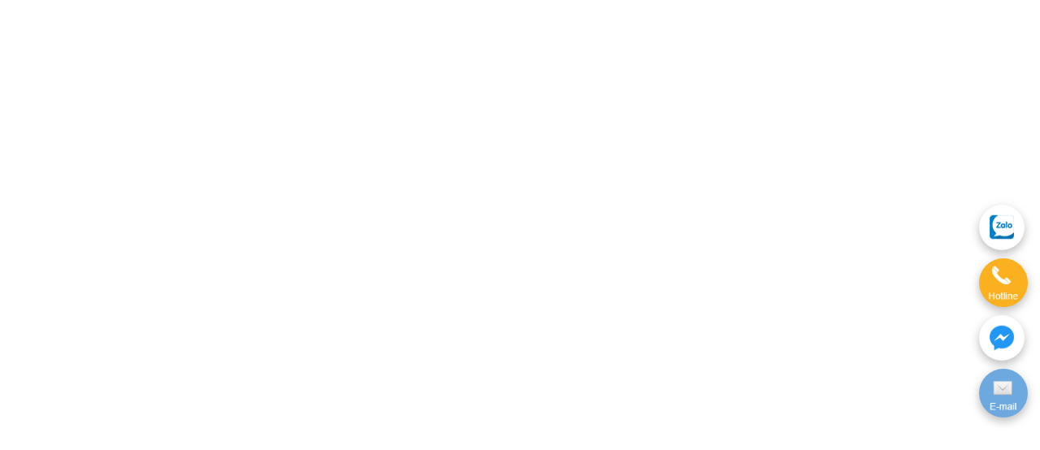

--- FILE ---
content_type: text/html; charset=UTF-8
request_url: https://hahuco.com.vn/c-rack-45u-d-600-door-black-mica.htm
body_size: 10758
content:
<!DOCTYPE html>
<html lang="vi" xmlns="http://www.w3.org/1999/xhtml"
      xmlns:og="http://ogp.me/ns#"
      xmlns:fb="https://www.facebook.com/2008/fbml">
<head>
<meta http-equiv="Cache-control" content="must-revalidate, public, max-age=3600">
<meta charset="utf-8">
<meta name="viewport" content="width=device-width, initial-scale=1.0">
<meta http-equiv="X-UA-Compatible" content="IE=edge,chrome=1">
<link rel="shortcut icon" href="uploads/version/fico-ico-20230515112904kSb9cKGQgV.ico" />
<base href="https://hahuco.com.vn/"  />
<title>C-Rack 45U-D 600 - door-Black Mica</title>
<meta name="description" content="C-Rack 45U-D 600 - door-Black Mica" />
<meta name="keywords" content="c,rack cabinet,C-Rack 45U-D 600 - door-Black Mica,c rack 45u d 600   door black mica" />
<meta property="og:title" content="C-Rack 45U-D 600 - door-Black Mica"/>
<meta property="og:type" content="website"/>
<meta property="og:site_name" content="C-Rack 45U-D 600 - door-Black Mica" />
<meta property="og:url" content="https://hahuco.com.vn/c-rack-45u-d-600-door-black-mica.htm"/>
<meta property="og:image" content="https://hahuco.com.vn/uploads/sanpham/42u4-jpg-20161220091650GWRIdtQ4mI.jpg" />
<meta property="og:description" content="C-Rack 45U-D 600 - door-Black Mica"/><link rel="stylesheet" type="text/css" href="templates/css.css?v=84258">
<script src="scripts/jquery.js"></script>
<!--[if IE 6]>
    <script src="scripts/DD_belatedPNG_0.0.8a.js"></script>
    <script>DD_belatedPNG.fix('img, div, span, a, h1, h2, h3, h4, h5, h6, p, table, input');</script>
<![endif]-->
<!--[if lt IE 9]>
	<script src="scripts/selectivizr-min.js"></script>
    <script src="scripts/html5.js"></script>
	<link rel="stylesheet" type="text/css" href="templates/FIX_IE.css" />
<![endif]-->
</head>
<body>
<div id="wrapper">
    <header id="header">
    <div class="banner">
        <div class="min_wrap">
            			<a aria-label="Logo Hahuco" class="logo" href="https://hahuco.com.vn">
                <img width="255" height="80" class="img_object_fit" alt="Logo Hahuco" srcset="https://hahuco.com.vn/uploads/thuvien/hahuco-png-20230515105628tae3udrf2O.webp" sizes="(max-width: 600px) 300px,(max-width: 1200px) 600px, 800px">
            </a>
			            			<a aria-label="Banner Hahuco" href="https://hahuco.com.vn">
            <img width="563" height="90px" class="img_banner img_object_fit" alt="Banner Hahuco" srcset="https://hahuco.com.vn/uploads/thuvien/banner-png-20161202105813kzZTZc6IUX.webp" sizes="(max-width: 600px) 300px,(max-width: 1200px) 600px, 800px">
			</a>
			            <ul class="lang">
                <li>
                    <a aria-label="Ngôn ngữ Việt Nam"  href="sec-index/1/langx/">
                        <img width="563px" height="90px" class="img_object_fit" src="imgs/layout/lang_1.png" alt="Ngôn ngữ Việt Nam">
                        Việt Nam                    </a>
                </li>
                <li>
                    <a aria-label="Ngôn ngữ Tiếng anh"  href="sec-index/2/langx/">
                        <img width="18px" height="12px" class="img_object_fit" src="imgs/layout/lang_2.png" alt="Ngôn ngữ Tiếng anh">
                        Tiếng anh                    </a>
                </li>
            </ul>
            <ul class="hotline">
                <li>
                    <span>hotline 1</span>
                    <strong><a aria-label="0902112296"  href="tel:0902112296">0902112296</a></strong>
                </li>
                <li>
                    <span>hotline 2</span>
                    <strong><a aria-label="0986123128"  href="tel:0986123128">0986123128</a></strong>
                </li>
            </ul> 
        </div><!-- End .min_wrap -->
    </div><!-- End .banner -->
    <nav class="nav_mn">
        <div class="min_wrap">
            <ul class="ul_mn clearfix">
                <li>
                    <a aria-label="Trang chủ" href="https://hahuco.com.vn">Trang chủ</a>
                </li>
                                <li>
                    <a aria-label="Giới thiệu" href="gioi-thieu.htm">
                        Giới thiệu                    </a>
                                    </li>
                                <li>
                    <a aria-label="Sản phẩm" href="san-pham.htm">
                        Sản phẩm                    </a>
                                        <ul class="mn_child_01">
                    	                        <li>
                           <a aria-label="Tủ điện" href="tu-dien.htm">Tủ điện</a>
                                                       <ul class="mn_child_02">
                            	                                <li>
                                    <a aria-label="Tủ điện trung thế" href="tu-dien-trung-the.htm">
										Tủ điện trung thế                                    </a>
                                                                    </li>
                                                                <li>
                                    <a aria-label="Tủ điện hạ thế" href="tu-dien-ha-the.htm">
										Tủ điện hạ thế                                    </a>
                                                                    </li>
                                                                <li>
                                    <a aria-label="Trạm biến áp" href="tram-bien-ap.htm">
										Trạm biến áp                                    </a>
                                                                    </li>
                                                                <li>
                                    <a aria-label="Tủ điều khiển trung tâm" href="tu-dieu-khien-trung-tam.htm">
										Tủ điều khiển trung tâm                                    </a>
                                                                    </li>
                                                                <li>
                                    <a aria-label="Tủ điều khiển bảo vệ" href="tu-dieu-khien-bao-ve.htm">
										Tủ điều khiển bảo vệ                                    </a>
                                                                    </li>
                                                            </ul>
                                                    </li>
                                                <li>
                           <a aria-label="Trạm điện" href="tram-dien.htm">Trạm điện</a>
                                                   </li>
                                                <li>
                           <a aria-label="Thang máng cáp" href="thang-mang-cap.htm">Thang máng cáp</a>
                                                       <ul class="mn_child_02">
                            	                                <li>
                                    <a aria-label="Máng cáp" href="mang-cap.htm">
										Máng cáp                                    </a>
                                                                    </li>
                                                                <li>
                                    <a aria-label="Khay cáp" href="khay-cap.htm">
										Khay cáp                                    </a>
                                                                    </li>
                                                                <li>
                                    <a aria-label="Thang cáp" href="thang-cap.htm">
										Thang cáp                                    </a>
                                                                    </li>
                                                                <li>
                                    <a aria-label="Phụ kiện thang máng cáp" href="phu-kien-thang-mang-cap.htm">
										Phụ kiện thang máng cáp                                    </a>
                                                                    </li>
                                                            </ul>
                                                    </li>
                                                <li>
                           <a aria-label="Tủ Rack" href="tu-rack.htm">Tủ Rack</a>
                                                       <ul class="mn_child_02">
                            	                                <li>
                                    <a aria-label="C- Rack cabinet" href="c-rack-cabinet.htm">
										C- Rack cabinet                                    </a>
                                                                    </li>
                                                                <li>
                                    <a aria-label="Open Rack" href="open-rack.htm">
										Open Rack                                    </a>
                                                                    </li>
                                                                <li>
                                    <a aria-label="Outdoor Rack" href="outdoor-rack.htm">
										Outdoor Rack                                    </a>
                                                                    </li>
                                                                <li>
                                    <a aria-label="Phụ kiện tủ Rack" href="phu-kien-tu-rack.htm">
										Phụ kiện tủ Rack                                    </a>
                                                                    </li>
                                                            </ul>
                                                    </li>
                                                <li>
                           <a aria-label="Tu locker thong minh" href="tu-locker-thong-minh.htm">Tủ locker thông minh</a>
                                                   </li>
                                            </ul>
                                    </li>
                                <li>
                    <a aria-label="Dự án" href="du-an.htm">
                        Dự án                    </a>
                                    </li>
                                <li>
                    <a aria-label="Dịch vụ" href="dich-vu.htm">
                        Dịch vụ                    </a>
                                    </li>
                                <li>
                    <a aria-label="Tin tức" href="tin-tuc.htm">
                        Tin tức                    </a>
                                        <ul class="mn_child_01">
                    	                        <li>
                           <a aria-label="Điện - điện tử" href="dien-dien-tu.htm">Điện - điện tử</a>
                                                   </li>
                                                <li>
                           <a aria-label="Cơ khí" href="co-khi.htm">Cơ khí</a>
                                                   </li>
                                                <li>
                           <a aria-label="Dự án đã thực hiện" href="du-an-da-thuc-hien.htm">Dự án đã thực hiện</a>
                                                   </li>
                                                <li>
                           <a aria-label="Tin công ty" href="tin-cong-ty.htm">Tin công ty</a>
                                                   </li>
                                                <li>
                           <a aria-label="Công nghệ" href="cong-nghe.htm">Tin công nghệ</a>
                                                   </li>
                                            </ul>
                                    </li>
                                <li>
                    <a aria-label="Tuyển dụng" href="tuyen-dung.htm">
                        Tuyển dụng                    </a>
                                    </li>
                                <li>
                    <a  aria-label="Thư viện" href="thu-vien.htm">Thư viện</a>
                </li>
                <li>
                    <a  aria-label="Catalog" href="catalog.htm">Catalog</a>
                </li>
                <li>
                    <a  aria-label="Liên hệ" href="lien-he.htm">Liên hệ</a>
                </li>
            </ul>
                        <div class="search">
                <form action="xu-ly.htm" method="post">
                    <input style="display:none;" type="text" value="2" name="kieu">
                    <input class="ipt_s box-sizing-fix" type="text" name="txtSearch" placeholder="Từ khóa tìm kiếm..!">
                    <input class="btn_s" type="submit" value="Tìm kiếm">
                </form>
            </div><!-- End .search -->
            <span class="icon_menu_mobile" val="0">
                <i class="fa-light fa-bars"></i>
            </span>
        </div><!-- End .min_wrap -->
    </nav><!-- End .nav_mn -->
</header><!-- End #header -->    <section id="container">        
    <section class="f_cont">
        <div class="breacrum"> 
            <div class="min_wrap">                       
                <ul class="ul-breacrum" itemscope itemtype="http://schema.org/BreadcrumbList">
                    <li itemprop="itemListElement" itemscope itemtype="http://schema.org/ListItem">
                        <a aria-label="Trang chủ" itemtype="http://schema.org/Thing" itemprop="item" href="https://hahuco.com.vn">
                            <span itemprop="name">Trang chủ</span>
                        </a>
                                                <meta itemprop="position" content="1">
                    </li>
                                        <li itemprop="itemListElement" itemscope itemtype="http://schema.org/ListItem">
                        <a aria-label="Products" itemtype="http://schema.org/Thing" itemprop="item" href="products.htm">
                            <span itemprop="name">Products</span>
                        </a>
                        <meta itemprop="position" content="2">
                    </li>
                                                            <li itemprop="itemListElement" itemscope itemtype="http://schema.org/ListItem">
                        <a aria-label="C-Rack Cabinets" itemtype="http://schema.org/Thing" itemprop="item" href="c-rack-cabinets.htm">
                            <span itemprop="name">C-Rack Cabinets</span>
                        </a>
                        <meta itemprop="position" content="3">
                    </li>
                                                            <li itemprop="itemListElement" itemscope itemtype="http://schema.org/ListItem">
                        <a aria-label="C- Rack cabinet" itemtype="http://schema.org/Thing" itemprop="item" href="c-rack-cabinet-95.htm">
                            <span itemprop="name">C- Rack cabinet</span>
                        </a>
                        <meta itemprop="position" content="4">
                    </li>
                                                        </ul>
            </div>
        </div><!-- End .breacrum -->            	
        <div class="min_cont min_wrap clearfix">
            <article class="content">
                <div class="prod_D clearfix">
                    <img class="img_prod_D" src="uploads/sanpham/42u4-jpg-20161220091650GWRIdtQ4mI.jpg" alt="c rack 45u d 600   door black mica">
                    <div class="info_prod_D">
                        <h1 class="t_Detail">C-Rack 45U-D 600 - door-Black Mica</h1>
                        <ul>
                            <li>
                                <strong>Mã sản phẩm:</strong>                             </li>
                                                        <li>
                                <strong>Lượt xem:</strong> 1267                            </li>
                        </ul>
                                                <a class="fancybox_xg fancybox.iframe"  href="librarys/xem_baogia.php">Xem giá ngay</a>
                                                <a class="tel_prod_D" href="tel:0902112296" rel="nofollow">Gọi ngay</a>
                    </div><!-- End .info_prod_D -->
                </div><!-- End .prod_D -->
                <div class="f-detail clearfix" style="text-align:justify;">
                <table border="1" cellpadding="1" cellspacing="1" height="207" style="font-size: 13px;" width="751">
	<tbody>
		<tr>
			<td><span lang="en">Dimensions (mm)</span></td>
			<td>H2180 x W600 x D600</td>
		</tr>
		<tr>
			<td><span lang="en">Load capacity</span></td>
			<td><span lang="en">500 Kg</span></td>
		</tr>
		<tr>
			<td><span lang="en">Compatibility</span></td>
			<td><span lang="en">Compatible devices standard 19 &quot;EIA-310D</span></td>
		</tr>
		<tr>
			<td><span lang="en">Base system</span></td>
			<td>04 Wheels - 04 Foot increase adjustment</td>
		</tr>
		<tr>
			<td><span lang="en">Door System</span></td>
			<td>04 door - 02 courses - Front door Mica</td>
		</tr>
		<tr>
			<td><span lang="en">Radiator fan</span></td>
			<td>Capable of fitting 04 units (120mm 220V AC)</td>
		</tr>
		<tr>
			<td><span lang="en">Color</span></td>
			<td>Black</td>
		</tr>
	</tbody>
</table>
 

<div>- Dimensions: W.600 x D.600 x H.2180</div>

<div>- Ability: 45 EIA units, Depth 600mm / Load rating: 1200kg</div>

<div>- System security doors are locked, easily removable</div>

<div>- Front door punch (off grid) ensure the aesthetics and create ventilation for equipment in cabinets</div>

<div>- 01 06-pin power socket</div>

<div>- The system of wheels and legs helps increase ease of movement as well as fixed cabinets.</div>
<br style="font-size: 13px;" />
<span style="font-size: 13px;">- 1U = 1.75 inches = 4.45cm</span><br style="font-size: 13px;" />
<span style="font-size: 13px;">- Structural products are vertical structures</span><br style="font-size: 13px;" />
<span style="font-size: 13px;">- Door System: Cabinets with 04 wings, two hip with removable wings, two front and rear wing mounted safety lock, front wing by meka or punched grids.</span><br style="font-size: 13px;" />
<span style="font-size: 13px;">- Description: The product is packaged and produced by 1mm plate - 1.5 mm covered with powder coating ensures durability and resistance to rust.</span><br style="font-size: 13px;" />
<span style="font-size: 13px;">- Cabinet certainly reinforced by braces 04, 04 standard bar (2 front, 2 rear) are installed along the height of the cabinet.</span><br style="font-size: 13px;" />
<span style="font-size: 13px;">- Ensure the aesthetics and create ventilation for equipment in cabinets</span><br style="font-size: 13px;" />
<span style="font-size: 13px;">- Accessories Cabinets: System 04 and 04 multi-directional wheel fixed key (Yes height adjustment) for portable and fixed cabinets</span><br style="font-size: 13px;" />
<span style="font-size: 13px;">- Standard: Compatible devices standard 19 &quot;EIA-310D</span><br style="font-size: 13px;" />
<span style="font-size: 13px;">- The ability to adjust the position hinged connection</span><br style="font-size: 13px;" />
<span style="font-size: 13px;">- Installation: Support the cable management tray</span><br style="font-size: 13px;" />
<span style="font-size: 13px;">- Information on the manufacturer and product distribution cabinets: Products branded C-Rack® (Cabinnet Rack) are products of the company viethantech, has been inspected and licensed brands in Vietnam. Is the molecule C-Rack is an integral part of the management of data centers (Data Center), in the IT department and network rooms, telecommunication centers ... not merely the place of installation of related equipment C-Rack cabinet which also assumed the role of protecting and helping users manage the devices in a scientific manner most convenient for professional manipulation and household savings.</span><br style="font-size: 13px;" />
<span style="font-size: 13px;">- All products and accessories line comes to C-Rack cabinets are manufactured in the company viethantech on advanced technology lines are imported from developed countries.</span><br style="font-size: 13px;" />
<span style="font-size: 13px;">- System fan (Optional)</span><br style="font-size: 13px;" />
<span style="font-size: 13px;">- Fixed Tray (Optional)</span><br style="font-size: 13px;" />
<span style="font-size: 13px;">- Sliding Tray (Optional)</span><br style="font-size: 13px;" />
<span style="font-size: 13px;">- Socket (Optional): 01 06-pin power socket 19 &quot;-1U PP, 01MCB 30A-3000W</span><br style="font-size: 13px;" />
<span style="font-size: 13px;">- 12 month warranty as standard manufacturers. - 1U = 1.75 inches = 4.45cm</span>
<body id="cke_pastebin" style="position: absolute; top: -10px; width: 1px; height: 280px; overflow: hidden; margin: 0px; padding: 0px; left: -1000px;">
<table height="199" id="product-attribute-specs-table" style="font-size: 13px;" width="720">
	<tbody>
		<tr>
			<td>H2180 x W600 x D600</td>
		</tr>
	</tbody>
</table>
</body>                </div><!-- End .f-detail -->
            
                <ul class="ul_share_social clearfix">
                    <li>
                        <div class="fb-like" data-href="https://hahuco.com.vn/c-rack-45u-d-600-door-black-mica.htm" data-layout="button_count" data-action="like" data-show-faces="false" data-share="true"></div>
                    </li>
                    <li style="width: 57px;">
                        <div class="g-plusone" data-size="medium"></div>
                    </li>
                </ul>
                <div class="tag">
                    <span>Tags</span>
                    <a target="_self" href="https://hahuco.com.vn/tim-san-pham/c.htm">c</a> <a target="_self" href="https://hahuco.com.vn/tim-san-pham/rack-cabinet.htm">rack cabinet</a> <a target="_self" href="https://hahuco.com.vn/tim-san-pham/C-Rack-45U-D-600---door-Black-Mica.htm">C-Rack 45U-D 600 - door-Black Mica</a> <a target="_self" href="https://hahuco.com.vn/tim-san-pham/c-rack-45u-d-600-door-black-mica.htm">c rack 45u d 600 door black mica</a>                 </div><!-- End .tag -->
                <div class="news_other">
                    <h4 class="title_news_other">Sản phẩm khác</h4>
                    <ul class="ul_prod clearfix" style="margin-top: 20px;">
                     	                        <li>
                            <div class="inner_prod">
                                <a aria-label="Deep cabinets fixed tray for 1000" href="deep-cabinets-fixed-tray-for-1000.htm">
                                    <figure>
                                        <img class="img_object_fit lazy" data-src="uploads/sanpham/khay5-jpg-20161220095447AEbyG6whLD.jpg" alt="deep cabinets fixed tray for 1000">
                                    </figure>
                                    <h3 class="name_prod">Deep cabinets fixed tray for 1000</h3>
                                                                    </a>
                                                                <a aria-label="Xem giá ngay" class="fancybox_xg fancybox.iframe"  href="librarys/xem_baogia.php">Xem giá ngay</a>
                                                                <a class="btn_tel_mobile" href="tel:0902112296" rel="nofollow">Gọi ngay</a>
                           </div>
                        </li>
                                                <li>
                            <div class="inner_prod">
                                <a aria-label="C-RACK45U19W800D 800 - runaway commercial door White" href="c-rack45u19w800d-800-runaway-commercial-door-white.htm">
                                    <figure>
                                        <img class="img_object_fit lazy" data-src="uploads/sanpham/45u13-jpg-20161220094529jzry6oHKsW.jpg" alt="c rack45u19w800d 800   runaway commercial door white">
                                    </figure>
                                    <h3 class="name_prod">C-RACK45U19W800D 800 - runaway commercial door White</h3>
                                                                    </a>
                                                                <a aria-label="Xem giá ngay" class="fancybox_xg fancybox.iframe"  href="librarys/xem_baogia.php">Xem giá ngay</a>
                                                                <a class="btn_tel_mobile" href="tel:0902112296" rel="nofollow">Gọi ngay</a>
                           </div>
                        </li>
                                                <li>
                            <div class="inner_prod">
                                <a aria-label="C-Rack 45U-D 600 - runaway commercial door White" href="c-rack-45u-d-600-runaway-commercial-door-white.htm">
                                    <figure>
                                        <img class="img_object_fit lazy" data-src="uploads/sanpham/45u12-jpg-20161220094353bmkDwJAEOo.jpg" alt="c rack 45u d 600   runaway commercial door white">
                                    </figure>
                                    <h3 class="name_prod">C-Rack 45U-D 600 - runaway commercial door White</h3>
                                                                    </a>
                                                                <a aria-label="Xem giá ngay" class="fancybox_xg fancybox.iframe"  href="librarys/xem_baogia.php">Xem giá ngay</a>
                                                                <a class="btn_tel_mobile" href="tel:0902112296" rel="nofollow">Gọi ngay</a>
                           </div>
                        </li>
                                                <li>
                            <div class="inner_prod">
                                <a aria-label="C-RACK45U19W800D1000 - The door Mica- Black" href="c-rack45u19w800d1000-the-door-mica-black.htm">
                                    <figure>
                                        <img class="img_object_fit lazy" data-src="uploads/sanpham/45u11-jpg-20161220094219zZZFuwRuMJ.jpg" alt="c rack45u19w800d1000   the door mica  black">
                                    </figure>
                                    <h3 class="name_prod">C-RACK45U19W800D1000 - The door Mica- Black</h3>
                                                                    </a>
                                                                <a aria-label="Xem giá ngay" class="fancybox_xg fancybox.iframe"  href="librarys/xem_baogia.php">Xem giá ngay</a>
                                                                <a class="btn_tel_mobile" href="tel:0902112296" rel="nofollow">Gọi ngay</a>
                           </div>
                        </li>
                                                <li>
                            <div class="inner_prod">
                                <a aria-label="C-RACK45U19W800D1000 - runaway commercial door White" href="c-rack45u19w800d1000-runaway-commercial-door-white.htm">
                                    <figure>
                                        <img class="img_object_fit lazy" data-src="uploads/sanpham/45u10-jpg-2016122009404590gnLcjrbu.jpg" alt="c rack45u19w800d1000   runaway commercial door white">
                                    </figure>
                                    <h3 class="name_prod">C-RACK45U19W800D1000 - runaway commercial door White</h3>
                                                                    </a>
                                                                <a aria-label="Xem giá ngay" class="fancybox_xg fancybox.iframe"  href="librarys/xem_baogia.php">Xem giá ngay</a>
                                                                <a class="btn_tel_mobile" href="tel:0902112296" rel="nofollow">Gọi ngay</a>
                           </div>
                        </li>
                                                <li>
                            <div class="inner_prod">
                                <a aria-label="C-RACK45U19W800D1000 - Black runaway commercial door" href="c-rack45u19w800d1000-black-runaway-commercial-door.htm">
                                    <figure>
                                        <img class="img_object_fit lazy" data-src="uploads/sanpham/45u9-jpg-20161220093910hC4jRMhi8e.jpg" alt="c rack45u19w800d1000   black runaway commercial door">
                                    </figure>
                                    <h3 class="name_prod">C-RACK45U19W800D1000 - Black runaway commercial door</h3>
                                                                    </a>
                                                                <a aria-label="Xem giá ngay" class="fancybox_xg fancybox.iframe"  href="librarys/xem_baogia.php">Xem giá ngay</a>
                                                                <a class="btn_tel_mobile" href="tel:0902112296" rel="nofollow">Gọi ngay</a>
                           </div>
                        </li>
                                                <li>
                            <div class="inner_prod">
                                <a aria-label="C-Rack 45U-D1000 - runaway commercial door White" href="c-rack-45u-d1000-runaway-commercial-door-white.htm">
                                    <figure>
                                        <img class="img_object_fit lazy" data-src="uploads/sanpham/45u8-jpg-20161220093651bHF7WHuhys.jpg" alt="c rack 45u d1000   runaway commercial door white">
                                    </figure>
                                    <h3 class="name_prod">C-Rack 45U-D1000 - runaway commercial door White</h3>
                                                                    </a>
                                                                <a aria-label="Xem giá ngay" class="fancybox_xg fancybox.iframe"  href="librarys/xem_baogia.php">Xem giá ngay</a>
                                                                <a class="btn_tel_mobile" href="tel:0902112296" rel="nofollow">Gọi ngay</a>
                           </div>
                        </li>
                                                <li>
                            <div class="inner_prod">
                                <a aria-label="C-Rack 45U-D1000 - Black runaway commercial door" href="c-rack-45u-d1000-black-runaway-commercial-door.htm">
                                    <figure>
                                        <img class="img_object_fit lazy" data-src="uploads/sanpham/45u7-jpg-20161220093518R6Wa6Mc22n.jpg" alt="c rack 45u d1000   black runaway commercial door">
                                    </figure>
                                    <h3 class="name_prod">C-Rack 45U-D1000 - Black runaway commercial door</h3>
                                                                    </a>
                                                                <a aria-label="Xem giá ngay" class="fancybox_xg fancybox.iframe"  href="librarys/xem_baogia.php">Xem giá ngay</a>
                                                                <a class="btn_tel_mobile" href="tel:0902112296" rel="nofollow">Gọi ngay</a>
                           </div>
                        </li>
                                            </ul><!-- End .ul_prod -->
                </div><!-- End .news_other --> 
            </article><!-- End .content -->
            <aside class="sidebar">
    <div class="dmsp_sb block_sb">
        <div class="t_sb">
            <i class="icon_t_sb icon_t_sb_1"></i>
            Danh mục sản phẩm        </div>
        <div class="m_dmsp_sb">
            <ul class="ul_dmsp_sb">
            	                <li>
                    <a aria-label="Tủ điện" href="tu-dien.htm">
                        Tủ điện                    </a>
                                        <ol class="ol_dmsp_sb">
                    	                        <li>
                            <a aria-label="Tủ điện trung thế" href="tu-dien-trung-the.htm">
                                Tủ điện trung thế                            </a>
                                                    </li>
                                                <li>
                            <a aria-label="Tủ điện hạ thế" href="tu-dien-ha-the.htm">
                                Tủ điện hạ thế                            </a>
                                                    </li>
                                                <li>
                            <a aria-label="Trạm biến áp" href="tram-bien-ap.htm">
                                Trạm biến áp                            </a>
                                                    </li>
                                                <li>
                            <a aria-label="Tủ điều khiển trung tâm" href="tu-dieu-khien-trung-tam.htm">
                                Tủ điều khiển trung tâm                            </a>
                                                    </li>
                                                <li>
                            <a aria-label="Tủ điều khiển bảo vệ" href="tu-dieu-khien-bao-ve.htm">
                                Tủ điều khiển bảo vệ                            </a>
                                                    </li>
                                            </ol>
                                    </li>
				                <li>
                    <a aria-label="Trạm điện" href="tram-dien.htm">
                        Trạm điện                    </a>
                                    </li>
				                <li>
                    <a aria-label="Thang máng cáp" href="thang-mang-cap.htm">
                        Thang máng cáp                    </a>
                                        <ol class="ol_dmsp_sb">
                    	                        <li>
                            <a aria-label="Máng cáp" href="mang-cap.htm">
                                Máng cáp                            </a>
                                                    </li>
                                                <li>
                            <a aria-label="Khay cáp" href="khay-cap.htm">
                                Khay cáp                            </a>
                                                    </li>
                                                <li>
                            <a aria-label="Thang cáp" href="thang-cap.htm">
                                Thang cáp                            </a>
                                                    </li>
                                                <li>
                            <a aria-label="Phụ kiện thang máng cáp" href="phu-kien-thang-mang-cap.htm">
                                Phụ kiện thang máng cáp                            </a>
                                                    </li>
                                            </ol>
                                    </li>
				                <li>
                    <a aria-label="Tủ Rack" href="tu-rack.htm">
                        Tủ Rack                    </a>
                                        <ol class="ol_dmsp_sb">
                    	                        <li>
                            <a aria-label="C- Rack cabinet" href="c-rack-cabinet.htm">
                                C- Rack cabinet                            </a>
                                                    </li>
                                                <li>
                            <a aria-label="Open Rack" href="open-rack.htm">
                                Open Rack                            </a>
                                                    </li>
                                                <li>
                            <a aria-label="Outdoor Rack" href="outdoor-rack.htm">
                                Outdoor Rack                            </a>
                                                    </li>
                                                <li>
                            <a aria-label="Phụ kiện tủ Rack" href="phu-kien-tu-rack.htm">
                                Phụ kiện tủ Rack                            </a>
                                                    </li>
                                            </ol>
                                    </li>
				                <li>
                    <a aria-label="Tu locker thong minh" href="tu-locker-thong-minh.htm">
                        Tủ locker thông minh                    </a>
                                    </li>
				            </ul>
        </div>
    </div><!-- End .dmsp_sb -->

    <div class="vd_sb block_sb">
    <div class="t_sb">
            <i class="icon_t_sb icon_t_sb_2"></i>
            Thư viện Video        </div>
                <div class="vd_play">
            <a aria-label="MÁY CHẤN ĐỘT CNC HOẠT ĐỘNG NHƯ THẾ NÀO?" href="https://www.youtube.com/embed/N5WYsOSbDys" class="fancybox-media fancybox.iframe" rel="nofollow">
                <img class="img_object_fit lazy" data-src="uploads/video/may-chan-dot-webp-20240411102733Xql5F0Wa6T.webp" alt="MÁY CHẤN ĐỘT CNC HOẠT ĐỘNG NHƯ THẾ NÀO?">
            </a>
        </div>
        <ul class="other_vd">
        	            <li class="video_li1">
                <a aria-label="HAHUCO - Đơn vị hàng đầu tại Việt Nam trong lĩnh vực gia công kim loại tấm xuất khẩu" href="https://www.youtube.com/embed/pmLqWn73pDE" class="fancybox-media fancybox.iframe" rel="nofollow">
                    HAHUCO - Đơn vị hàng đầu tại Việt Nam trong lĩnh vực gia công kim loại tấm xuất khẩu                </a>
            </li>
                        <li class="video_li2">
                <a aria-label="MÁY CHẤN ĐỘT CNC HOẠT ĐỘNG NHƯ THẾ NÀO?" href="https://www.youtube.com/embed/N5WYsOSbDys" class="fancybox-media fancybox.iframe" rel="nofollow">
                    MÁY CHẤN ĐỘT CNC HOẠT ĐỘNG NHƯ THẾ NÀO?                </a>
            </li>
                        <li class="video_li3">
                <a aria-label="TỦ SMART LOCKER HAHUCO - GIẢI PHÁP LƯU TRỮ HIỆN ĐẠI" href="https://www.youtube.com/embed/0yYBpQAFvuk" class="fancybox-media fancybox.iframe" rel="nofollow">
                    TỦ SMART LOCKER HAHUCO - GIẢI PHÁP LƯU TRỮ HIỆN ĐẠI                </a>
            </li>
                        <li class="video_li4">
                <a aria-label="Máy đột CNC hãng Trumpf sản xuất tủ điện HAHUCO" href="https://www.youtube.com/embed/fmPZYxyF3Pg" class="fancybox-media fancybox.iframe" rel="nofollow">
                    Máy đột CNC hãng Trumpf sản xuất tủ điện HAHUCO                </a>
            </li>
                        <li class="video_li5">
                <a aria-label="[ Mô phỏng 3D] Quy trình lắp đặt thang máng cáp" href="https://www.youtube.com/embed/j8qNlkJz9BU" class="fancybox-media fancybox.iframe" rel="nofollow">
                    [ Mô phỏng 3D] Quy trình lắp đặt thang máng cáp                </a>
            </li>
                    </ul>
    </div><!-- End .vd_sb -->

        <div class="da_sb block_sb wow fadeIn" data-wow-delay="0.4s">
        <div class="t_sb">
            <i class="icon_t_sb icon_t_sb_3"></i>   
            Dự án đã thực hiện              	
        </div>
        <ul class="m_da_sb">
                        <li class="wow fadeIn" data-wow-delay="0.5s">
                <a aria-label="Xuat hang Tram Kiosk cho khu do thi Quang Ninh" href="xuat-hang-tram-kiosk-cho-khu-do-thi-quang-ninh.htm">
                    <figure>
                        <img class="img_object_fit lazy" data-src="uploads/baiviet/xuat-hang-tram-kiosk-cho-khu-do-thi-quang-ninh-2-jpg-20250222113332TUD0A8SGbZ_thum.jpg" alt="xuat hang tram kiosk cho khu do thi quang ninh">
                    </figure>
                    <h3>Xuat hang Tram Kiosk cho khu do thi Quang Ninh</h3>
                </a>
            </li> 
                        <li class="wow fadeIn" data-wow-delay="0.6s">
                <a aria-label="Lap dat tu dien LV" href="lap-dat-tu-dien-lv.htm">
                    <figure>
                        <img class="img_object_fit lazy" data-src="uploads/baiviet/lap-dat-tu-dien-lv-jpg-20250222111729EqqFoxiYom_thum.jpg" alt="lap dat tu dien lv">
                    </figure>
                    <h3>Lap dat tu dien LV</h3>
                </a>
            </li> 
                        <li class="wow fadeIn" data-wow-delay="0.7s">
                <a aria-label="Cung cấp tủ điều khiển trạm xử lý nước thải khách sạn Grace - Thái Nguyên" href="cung-cap-tu-dieu-khien-tram-xu-ly-nuoc-thai-khach-san-grace-thai-nguyen.htm">
                    <figure>
                        <img class="img_object_fit lazy" data-src="uploads/baiviet/3-webp-20240506103852LSCdV7JHX_thum.webp" alt="cung cap tu dieu khien tram xu ly nuoc thai khach san grace   thai nguyen">
                    </figure>
                    <h3>Cung cấp tủ điều khiển trạm xử lý nước thải khách sạn Grace - Thái Nguyên</h3>
                </a>
            </li> 
                            
        </ul><!-- End .m_da_sb -->
    </div><!-- End .da_sb -->
        <div class="tk_sb block_sb">
        Đang online: 4        <br>
        Tổng truy cập: 558.437    </div><!-- End .tk_sb -->
</aside><!-- End .sidebar -->  
        </div><!-- End .min_cont -->
    </section><!-- End .f_cont -->
</section><!-- End #container -->    <footer id="footer">
    <div class="foot_2">
        <div class="min_wrap">
            <div class="info_foot">
                <strong class="name_company">CÔNG TY CỔ PHẦN HAHUCO VIỆT NAM</strong>
                Trụ sở chính: Lô 45 khu đấu giá A1, A2, A3, Tổ 5, Phường Cự Khối, Quận Long Biên, TP. Hà Nội, Việt Nam.<br>
                Xưởng sản xuất: Xã Trưng Trắc, Huyện Văn Lâm, Tỉnh Hưng Yên.<br>
                ĐT: <a aria-label="02436756561" href="tel:02436756561">02436756561</a> - Fax: 02436756561 - Hotline: <a href="tel:0902112296">0902112296</a> - <a href="tel:0986123128">0986123128</a><br>
                Email: <a aria-label="haihung@hahuco.com.vn" href="mailto:haihung@hahuco.com.vn" rel="nofollow">haihung@hahuco.com.vn</a> - <a href="mailto:sale@hahuco.com.vn" rel="nofollow">sale@hahuco.com.vn</a>
            </div>
            <div class="mxh_foot">
                <strong class="name_company">Mạng xã hội</strong>
                <ul class="ul_social_foot">
                    <li>
                        <a aria-label="Facebook" href="https://www.facebook.com/www.hahuco.com.vn/" rel="nofollow" target="_blank">
                            <img style="width:30px; height:30px;" src="imgs/layout/social_1.webp" alt="Facebook">
                        </a>
                    </li>
                    <li>
                        <a aria-label="Google" href="https://plus.google.com/collection/k7MYb" rel="nofollow" target="_blank">
                            <img style="width:30px; height:30px;"  src="imgs/layout/social_2.webp" alt="Google">
                        </a>
                    </li>
                    <li>
                        <a aria-label="Twitter" href="https://twitter.com/hahuco" rel="nofollow" target="_blank">
                            <img style="width:30px; height:30px;"  src="imgs/layout/social_3.webp" alt="Twitter">
                        </a>
                    </li>
                    <li>
                        <a aria-label="Youtube" href="https://www.youtube.com/channel/UCI2yJQPQaELVJobPDldBCjA" rel="nofollow" target="_blank">
                            <img style="width:30px; height:30px;" src="imgs/layout/social_4.webp" alt="Youtube">
                        </a>
                    </li>
                </ul>
            </div><!-- End .mxh_foot-->
            <div class="map_foot">
            	<div class="title_content clearfix">
                    <span class="tab_gh1" id_tab="1">
                        HAHUCO VINA
                    </span>
                    <span class="tab_gh2" id_tab="2">
                        Xưởng sản xuất
                    </span>
                </div><!-- End .title_content -->
                <script>
					$(document).ready(function(){
						$(".tab_gh1").addClass("active");
						$(".load_content").load("librarys/bando-ajax-1.php");						
						
						$(".title_content span").click(function(){
							var id_tab=$(this).attr("id_tab");
							$(".load_content").load("librarys/bando-ajax-"+id_tab+".php");
							$(".title_content span").removeClass("active");
							$(".tab_gh"+id_tab).addClass("active");
						});
					});
				</script>  
                <div class="load_content" a hreft>
                    <!-- NOI DUNG TABS -->
                    
                    <!-- NOI DUNG TABS -->
                </div><!-- End .load_content -->
                
				<script >
                    $(document).ready( function() {
                        $(".mask_map").dblclick(function() {
                            $(this).hide();
                        });
                    });
                </script>
            </div>
        </div>
    </div><!-- End .foot_2 -->
    <div class="foot_3">
        <div class="min_wrap">
            Copyright © 2016 hahuco.com.vn. All Rights Reserved            <div class="author">
                <a aria-label="Thiết kế website bởi ESCO" href="http://escovietnam.vn" target="_blank">Thiết kế website bởi ESCO</a>
            </div>
        </div>
    </div><!-- End .foot_3 -->
</footer><!-- End .footer -->  </div><!-- End #wrapper -->
    <div class="fixed_button">
    	<ul>
            <li class="fb_zalo">
                <a href="https://zalo.me/0986123128">
                    <div class="inner_fb">
                        0986123128                    </div>
                </a>
            </li>
            <li class="fb_hotline">
                <a href="tel:0986123128">
                    <div class="inner_fb">
                        0986123128                    </div>
                </a>
            </li>
            <li class="fb_messages">
            	<a href="https://www.facebook.com/messages/t/531912636875767">
                    <div class="inner_fb">
                        Messager
                    </div>
                </a>
            </li>
            <li class="fb_email">
                <a href="mailto:haihung@hahuco.com.vn">
                    <div class="inner_fb">
                        haihung@hahuco.com.vn                    </div>
                </a>
            </li>
        </ul>
    </div><!-- End .fixed_button -->
    <script src="https://hahuco.com.vn/scripts/wow/wow.min.js"></script>
    <script src="https://hahuco.com.vn/scripts/blazy.js"></script>
    <div class="menu_mobile" style="visibility: hidden;">
    <span class="close_menu_mobile"></span>
    <div class="menu_accordion">
        <ul class="ul_ma_1">
            <li>
                <a aria-label="Trang chủ" href="https://hahuco.com.vn">Trang chủ</a>
            </li>
                        <li>
                <a aria-label="Giới thiệu" href="gioi-thieu.htm">Giới thiệu</a>
                            </li>
                        <li>
                <a aria-label="Sản phẩm" href="san-pham.htm">Sản phẩm</a>
                                <i class="arrown_menu_accordion" val="sub_ac_2"></i>
                <ul class="ul_ma_2" id="sub_ac_2" style="display:none;">
                	                    <li>
                        <a aria-label="Tủ điện" href="tu-dien.htm">Tủ điện</a>
                                                <i class="arrown_menu_accordion" val="sub_ac_2_182"></i>
                        <ul class="ul_ma_3" id="sub_ac_2_182" style="display:none;">
                        	                            <li>
                                <a aria-label="Tủ điện trung thế" href="tu-dien-trung-the.htm">Tủ điện trung thế</a>
                                                            	</li>
                                                        <li>
                                <a aria-label="Tủ điện hạ thế" href="tu-dien-ha-the.htm">Tủ điện hạ thế</a>
                                                            	</li>
                                                        <li>
                                <a aria-label="Trạm biến áp" href="tram-bien-ap.htm">Trạm biến áp</a>
                                                            	</li>
                                                        <li>
                                <a aria-label="Tủ điều khiển trung tâm" href="tu-dieu-khien-trung-tam.htm">Tủ điều khiển trung tâm</a>
                                                            	</li>
                                                        <li>
                                <a aria-label="Tủ điều khiển bảo vệ" href="tu-dieu-khien-bao-ve.htm">Tủ điều khiển bảo vệ</a>
                                                            	</li>
                                                    </ul><!-- End .ul_ma_3 -->
                                            </li>
                                        <li>
                        <a aria-label="Trạm điện" href="tram-dien.htm">Trạm điện</a>
                                            </li>
                                        <li>
                        <a aria-label="Thang máng cáp" href="thang-mang-cap.htm">Thang máng cáp</a>
                                                <i class="arrown_menu_accordion" val="sub_ac_2_66"></i>
                        <ul class="ul_ma_3" id="sub_ac_2_66" style="display:none;">
                        	                            <li>
                                <a aria-label="Máng cáp" href="mang-cap.htm">Máng cáp</a>
                                                            	</li>
                                                        <li>
                                <a aria-label="Khay cáp" href="khay-cap.htm">Khay cáp</a>
                                                            	</li>
                                                        <li>
                                <a aria-label="Thang cáp" href="thang-cap.htm">Thang cáp</a>
                                                            	</li>
                                                        <li>
                                <a aria-label="Phụ kiện thang máng cáp" href="phu-kien-thang-mang-cap.htm">Phụ kiện thang máng cáp</a>
                                                            	</li>
                                                    </ul><!-- End .ul_ma_3 -->
                                            </li>
                                        <li>
                        <a aria-label="Tủ Rack" href="tu-rack.htm">Tủ Rack</a>
                                                <i class="arrown_menu_accordion" val="sub_ac_2_71"></i>
                        <ul class="ul_ma_3" id="sub_ac_2_71" style="display:none;">
                        	                            <li>
                                <a aria-label="C- Rack cabinet" href="c-rack-cabinet.htm">C- Rack cabinet</a>
                                                            	</li>
                                                        <li>
                                <a aria-label="Open Rack" href="open-rack.htm">Open Rack</a>
                                                            	</li>
                                                        <li>
                                <a aria-label="Outdoor Rack" href="outdoor-rack.htm">Outdoor Rack</a>
                                                            	</li>
                                                        <li>
                                <a aria-label="Phụ kiện tủ Rack" href="phu-kien-tu-rack.htm">Phụ kiện tủ Rack</a>
                                                            	</li>
                                                    </ul><!-- End .ul_ma_3 -->
                                            </li>
                                        <li>
                        <a aria-label="Tu locker thong minh" href="tu-locker-thong-minh.htm">Tủ locker thông minh</a>
                                            </li>
                                    </ul><!-- End .ul_ma_2 -->
                            </li>
                        <li>
                <a aria-label="Dự án" href="du-an.htm">Dự án</a>
                            </li>
                        <li>
                <a aria-label="Dịch vụ" href="dich-vu.htm">Dịch vụ</a>
                            </li>
                        <li>
                <a aria-label="Tin tức" href="tin-tuc.htm">Tin tức</a>
                                <i class="arrown_menu_accordion" val="sub_ac_32"></i>
                <ul class="ul_ma_2" id="sub_ac_32" style="display:none;">
                	                    <li>
                        <a aria-label="Điện - điện tử" href="dien-dien-tu.htm">Điện - điện tử</a>
                                            </li>
                                        <li>
                        <a aria-label="Cơ khí" href="co-khi.htm">Cơ khí</a>
                                            </li>
                                        <li>
                        <a aria-label="Dự án đã thực hiện" href="du-an-da-thuc-hien.htm">Dự án đã thực hiện</a>
                                            </li>
                                        <li>
                        <a aria-label="Tin công ty" href="tin-cong-ty.htm">Tin công ty</a>
                                            </li>
                                        <li>
                        <a aria-label="Công nghệ" href="cong-nghe.htm">Tin công nghệ</a>
                                            </li>
                                    </ul><!-- End .ul_ma_2 -->
                            </li>
                        <li>
                <a aria-label="Tuyển dụng" href="tuyen-dung.htm">Tuyển dụng</a>
                            </li>
                        <li>
                <a href="thu-vien.htm">Thư viện</a>
            </li>
            <li>
                <a href="catalog.htm">Catalog</a>
            </li>
            <li>
                <a href="lien-he.htm">Liên hệ</a>
            </li>
        </ul><!-- End .ul_ma_1 -->
    </div><!-- End .menu_accordion -->
</div><!-- End .menu_mobile -->
<script>
	$(document).ready(function(e) {
        $(".arrown_menu_accordion").click(function() {
        	var val=$(this).attr("val");
			$("#"+val).toggle();
    	});
    });
</script>    <style>
.hotline_fixed {
	position: fixed;
	z-index: 101;
	bottom: 20px; right: 20px;
	width: 50px; height: 50px;
	background: rgba(242,59,121,0.2);
	padding: 5px;
	-webkit-border-radius: 50%;
	-moz-border-radius: 50%;
	border-radius: 50%;	
	z-index:9999;
	display:none;
}
.hotline_fixed::before {
	content: "";	
	width: 80px; height: 80px;
	border: 1px solid #DF1163;
	position: absolute;
	margin: auto -11px;
	top: 0; right: 0; bottom: 0; left: 0;
	-webkit-border-radius: 50%;
	-moz-border-radius: 50%;
	border-radius: 50%;
	
	-webkit-animation: cssAnimation 1s infinite alternate ease;
	-moz-animation: cssAnimation 1s infinite alternate ease;
	-o-animation: cssAnimation 1s infinite alternate ease;
}
.hotline_fixed::after {
	content: "";	
	width: 70px; height: 70px;
	border: 1px solid #DF1163;
	position: absolute;
	margin: auto -6px;
	top: 0; right: 0; bottom: 0; left: 0;
	-webkit-border-radius: 50%;
	-moz-border-radius: 50%;
	border-radius: 50%;
	
	-webkit-animation: cssAnimation 1s infinite alternate ease 0.5s;
	-moz-animation: cssAnimation 1s infinite alternate ease 0.5s;
	-o-animation: cssAnimation 1s infinite alternate ease 0.5s;
}
.hotline_fixed a {
	-webkit-border-radius: 50%;
	-moz-border-radius: 50%;
	border-radius: 50%;	
	background: #DF1163 url(librarys/chat_box/icon_tel.png) no-repeat center center;
	width: 100%; height: 100%;
	display: block;
	position: relative;
	z-index: 102;
}

@-webkit-keyframes cssAnimation {
	from { -webkit-transform: scale(0,0); opacity: 0;}
	to { -webkit-transform: scale(1,1); opacity: 0.5;}
}
@-moz-keyframes cssAnimation {
	from { -moz-transform: scale(0,0); opacity: 0;}
	to { -moz-transform: scale(1,1); opacity: 0.5;}
}
@-o-keyframes cssAnimation {
	from { -o-transform: scale(0,0); opacity: 0;}
	to { -o-transform: scale(1,1); opacity: 0.5;}
}

@media only screen and (max-width: 900px) {
	.hotline_fixed{ display:block;}
}
</style>
<div class="hotline_fixed">
    <a aria-label="Hotline" href="tel:0902112296" title="_CLICK_GOI_CHO_CHUNG_TOI_"></a>
</div>    <style>
.hotline_fixed_zalo {
	position: fixed;
	z-index: 101;
	bottom: 20px; left: 20px;
	width: 50px; height: 50px;
	background: rgba(0,101,248,0.2);
	padding: 5px;
	-webkit-border-radius: 50%;
	-moz-border-radius: 50%;
	border-radius: 50%;	
	z-index:9999;
	display:none;
}
.hotline_fixed_zalo::before {
	content: "";	
	width: 80px; height: 80px;
	border: 1px solid #0065f8;
	position: absolute;
	margin: auto -11px;
	top: 0; right: 0; bottom: 0; left: 0;
	-webkit-border-radius: 50%;
	-moz-border-radius: 50%;
	border-radius: 50%;
	
	-webkit-animation: cssAnimation 1s infinite alternate ease;
	-moz-animation: cssAnimation 1s infinite alternate ease;
	-o-animation: cssAnimation 1s infinite alternate ease;
}
.hotline_fixed_zalo::after {
	content: "";	
	width: 70px; height: 70px;
	border: 1px solid #0065f8;
	position: absolute;
	margin: auto -6px;
	top: 0; right: 0; bottom: 0; left: 0;
	-webkit-border-radius: 50%;
	-moz-border-radius: 50%;
	border-radius: 50%;
	
	-webkit-animation: cssAnimation 1s infinite alternate ease 0.5s;
	-moz-animation: cssAnimation 1s infinite alternate ease 0.5s;
	-o-animation: cssAnimation 1s infinite alternate ease 0.5s;
}
.hotline_fixed_zalo a {
	-webkit-border-radius: 50%;
	-moz-border-radius: 50%;
	border-radius: 50%;	
	background: #0065f8 url(librarys/chat_box_zalo/icon_zalo.png) no-repeat center center;
	width: 100%; height: 100%;
	display: block;
	position: relative;
	z-index: 102;
}

@-webkit-keyframes cssAnimation {
	from { -webkit-transform: scale(0,0); opacity: 0;}
	to { -webkit-transform: scale(1,1); opacity: 0.5;}
}
@-moz-keyframes cssAnimation {
	from { -moz-transform: scale(0,0); opacity: 0;}
	to { -moz-transform: scale(1,1); opacity: 0.5;}
}
@-o-keyframes cssAnimation {
	from { -o-transform: scale(0,0); opacity: 0;}
	to { -o-transform: scale(1,1); opacity: 0.5;}
}

@media only screen and (max-width: 900px) {
	.hotline_fixed_zalo{ display:block;}
}
</style>
<div class="hotline_fixed_zalo">
    <a aria-label="Zalo" href="https://zalo.me/0902112296" title="_CLICK_GOI_CHO_CHUNG_TOI_"></a>
</div>    <link rel="stylesheet" type="text/css" href="scripts/Swiper/dist/css/swiper.min.css">
    <script src="scripts/Swiper/dist/js/swiper.min.js"></script>
    <script src="https://hahuco.com.vn/scripts/fancyBox/source/jquery.fancybox.pack.js"></script>
    <script src="https://hahuco.com.vn/scripts/fancyBox/source/helpers/jquery.fancybox-media.js"></script>
    <script  type="text/javascript">
        document.addEventListener("DOMContentLoaded",function(){var lazyloadImages;function lazyload(){var lazyloadThrottleTimeout;var bLazy=new Blazy({selector:".lazy,img[data-src],iframe[data-src]",loadInvisible:!0,successClass:" ",success:function(e){e.className=e.className+" b-load-ready",setTimeout(function(){e.className=e.className.replace("b-load-ready","")+" b-loaded"},100)}});if(lazyloadThrottleTimeout){clearTimeout(lazyloadThrottleTimeout)}}
if("IntersectionObserver" in window){var bLazy=new Blazy({selector:".lazy,img[data-src],iframe[data-src]",loadInvisible:!0,successClass:" ",success:function(e){e.className=e.className+" b-load-ready",setTimeout(function(){e.className=e.className.replace("b-load-ready","")+" b-loaded"},100)}})}
document.addEventListener("scroll",lazyload);document.addEventListener("click",lazyload);window.addEventListener("resize",lazyload);window.addEventListener("orientationChange",lazyload)})
    </script>
	<script  type="text/javascript">
        function (){var supportsPassive=eventListenerOptionsSupported();if (supportsPassive){var addEvent=EventTarget.prototype.addEventListener;overwriteAddEvent(addEvent)}function overwriteAddEvent(superMethod){var defaultOptions={passive:true,capture:false};EventTarget.prototype.addEventListener=function(type,listener,options){var usesListenerOptions=typeof options==='object';var useCapture=usesListenerOptions ? options.capture :options;;options.passive=options.passive !==undefined ? options.passive:defaultOptions.passive;options.capture=useCapture !==undefined ? useCapture:defaultOptions.capture;superMethod.call(this,type,listener,options)}}function eventListenerOptionsSupported(){var supported=false;try{var opts=Object.defineProperty({},'passive',{get:function(){supported=true}});window.addEventListener("test",null,opts)}return supported}})();
    </script>
    <script src="https://hahuco.com.vn/scripts/frame_script.js"></script>
    <meta name="google-site-verification" content="WYHcaRfUooOxVJ9NJzmgQmmpXd3GQLk4bXzimhehYBI" />
<meta name="robots" content="noodp,index,follow">
<meta name="ahrefs-site-verification" content="a5086b083da180761cbff663f5c17b55f99f19deb11636e47a6a5dbb24230b34">
<meta name="dmca-site-verification" content="dTNlMy9naE1HMFJ2Y0p2djEzaU9oZz090" />

<!-- Google tag (gtag.js) -->
<script defer src="https://www.googletagmanager.com/gtag/js?id=G-4XTP9TE16B"></script>
<script defer>
  window.dataLayer = window.dataLayer || [];
  function gtag(){dataLayer.push(arguments);}
  gtag("js", new Date());

  gtag("config", "G-4XTP9TE16B");
</script>

<!-- Google Tag Manager -->
<script>(function(w,d,s,l,i){w[l]=w[l]||[];w[l].push({'gtm.start':
new Date().getTime(),event:'gtm.js'});var f=d.getElementsByTagName(s)[0],
j=d.createElement(s),dl=l!='dataLayer'?'&l='+l:'';j.async=true;j.src=
'https://www.googletagmanager.com/gtm.js?id='+i+dl;f.parentNode.insertBefore(j,f);
})(window,document,'script','dataLayer','GTM-ML62W4M5');</script>
<!-- End Google Tag Manager -->

<!-- Google Tag Manager (noscript) -->
<noscript><iframe src="https://www.googletagmanager.com/ns.html?id=GTM-ML62W4M5"
height="0" width="0" style="display:none;visibility:hidden"></iframe></noscript>
<!-- End Google Tag Manager (noscript) --></body>
</html>

--- FILE ---
content_type: text/css
request_url: https://hahuco.com.vn/templates/css.css?v=84258
body_size: 6928
content:
@charset "utf-8";
@import "../scripts/Swiper/dist/css/swiper.min.css";
@import "../scripts/fancyBox/source/jquery.fancybox.css";
@import "../scripts/wow/animate.css";
*{margin:0;padding:0;outline:0}
html{height:100%}h1{font-size:15px}h2{font-size:14px}h3{font-size:13px}h4{font-size:12px}h5{font-size:11px}h6{font-size:10px}a{text-decoration:none}p{padding:0 0 10px}img{border:0;border-spacing:0}img,embed{vertical-align:middle}html,body,div,span,applet,object,iframe,h1,h2,h3,h4,h5,h6,blockquote,pre,a,abbr,acronym,address,big,cite,code,del,dfn,em,font,ins,kbd,q,s,samp,small,strike,strong,sub,sup,tt,var,dl,dt,dd,ol,ul,li,fieldset,form,label,legend,table,caption,tbody,tfoot,thead,tr,th,td,img,embed{margin:0;padding:0;outline:0}:focus{outline:0}ol,ul{list-style:none}table{border-collapse:collapse;border-spacing:0;border:1px solid #eee}table td,table th{border:1px solid #eee;padding:3px 10px}caption,th,td{font-weight:400}blockquote:before,blockquote:after,q:before,q:after{content:""}blockquote,q{quotes:"" ""}strong,b{font-weight:700}em{font-style:italic}pre{white-space:pre-wrap;white-space:-moz-pre-wrap!important;white-space:-pre-wrap;white-space:-o-pre-wrap;word-wrap:break-word}input[type=text],input[type=password],input[type=file],input[type=submit],input[type=reset],textarea{-webkit-appearance:none;-webkit-border-radius:0!important}article,aside,details,figcaption,figure,footer,header,hgroup,menu,nav,section{display:block}body{font-family:Arial,Helvetica,sans-serif;font-weight:400;font-size:14px;color:#444;background:#fff;line-height:24px;-webkit-text-size-adjust:100%;word-wrap:break-word}.ul_doitac{width:100%;float:left}.ul_doitac li{float:left;width:calc(calc(100% - 0px) / 5);overflow:hidden}#wrapper{position:relative;width:100%;height:100%;overflow:hidden}.load_content .f-detail iframe{width:100%;height:120px!important}.min_wrap{width:1140px;margin:0 auto;padding:0 15px}.cate_index{text-align:center;margin:15px 0px;font-weight:700;font-size:14px}.banner{background:#fff}.hidden{display:none}.banner .min_wrap{height:100px;position:relative;background:url(../imgs/layout/bg_banner.webp) no-repeat top center}::-webkit-scrollbar{width:8px;height:8px;background:#ddd}::-webkit-scrollbar-thumb{width:8px;background-color:rgba(0,0,0,0.2)}::-webkit-scrollbar-track{padding:3px}#star img{display:inline-block;width:auto;height:18px;position:relative;top:-1px}.img_banner{position:absolute;top:0;right:240px;width:563px;height:90px;display:block;z-index:1}.logo{display:inline-block;margin-top:10px}.logo img{display:inline-block;width:auto;height:80px}.lang{position:absolute;top:0;right:15px;padding:8px 0;text-align:center;background:url(../imgs/layout/icon_2.webp) no-repeat bottom center;min-width:180px}.lang > li{display:inline-block;font-size:10px;text-transform:uppercase;color:#000}.lang > li + li{margin-left:7px}.lang > li > a{color:#000}.lang > li > a img{display:inline-block;width:18px;height:12px;margin-right:5px;position:relative;top:-1px}.m_da_sb{width:100%;float:left}.m_da_sb li{padding:10px 0;width:100%;float:left;border-bottom:1px solid #e4e6ea}.m_da_sb li figure{float:left;width:100px;height:81px;margin-right:10px}.m_da_sb li figure img{display:block;width:100%;height:100%}.m_da_sb li h3{font-size:12px;color:#444;padding-right:10px;display:-webkit-box;-webkit-line-clamp:3;-webkit-box-orient:vertical;overflow:hidden}.hotline{position:absolute;top:45px;right:15px;text-align:center}.hotline > li{display:inline-block;text-align:center;line-height:16px}.hotline > li + li{margin-left:17px}.hotline > li span{font-size:10px;text-transform:uppercase;color:#000;background:url(../imgs/layout/icon_3.webp) no-repeat left 1px;padding:0 0 0 20px}.hotline > li strong{display:block;color:#ff2100;font-size:15px}.hotline > li strong a{color:#ff2100}.nav_mn{background:#2e49af;position:relative}.nav_mn::before{content:"";position:absolute;top:0;right:0;left:0;height:1px;background:rgba(0,0,0,0.1);z-index:1}.nav_mn .min_wrap{position:relative}.ul_mn > li{float:left;margin-right:1px;position:relative}.ul_mn > li > a{display:block;padding:0 15px;font-size:12px;text-transform:uppercase;font-weight:700;color:#fff;line-height:46px}.ul_mn > li.active > a,.ul_mn > li:hover > a{background:#004091;color:#fff}.ul_mn > li:hover > ul.mn_child_01{visibility:visible;z-index:100;opacity:1;top:46px}.ul_mn > li > ul.mn_child_01{visibility:hidden;opacity:0;position:absolute;left:0;top:56px;background:#fff;width:180px;transition:all .2s;-moz-transition:all .2s;-webkit-transition:all .2s;-o-transition:all .2s;z-index:100;border:1px solid rgba(0,0,0,0.2);border-top:0;-webkit-box-shadow:0 2px 5px rgba(0,0,0,0.1);-moz-box-shadow:0 2px 5px rgba(0,0,0,0.1);box-shadow:0 2px 5px rgba(0,0,0,0.1);padding:7px 0}.ul_mn > li > ul.mn_child_01 > li{position:relative}.ul_mn > li > ul.mn_child_01 > li a{color:#424242;display:block;padding:7px 15px;font-size:14px}.ul_mn > li > ul.mn_child_01 > li:hover a{background:#2e49af;color:#fff}.ul_mn > li > ul.mn_child_01 > li:hover ul.mn_child_02{display:block}.ul_mn > li > ul.mn_child_01 > li > ul.mn_child_02{display:none;position:absolute;left:180px;top:-7px;background:#fff;width:250px;transition:all .2s;-moz-transition:all .2s;-webkit-transition:all .2s;-o-transition:all .2s;z-index:100;border:1px solid rgba(0,0,0,0.2);border-top:0;-webkit-box-shadow:0 2px 5px rgba(0,0,0,0.1);-moz-box-shadow:0 2px 5px rgba(0,0,0,0.1);box-shadow:0 2px 5px rgba(0,0,0,0.1);padding:7px 0}.ul_mn > li > ul.mn_child_01 > li > ul.mn_child_02 > li{position:relative}.ul_mn > li > ul.mn_child_01 > li > ul.mn_child_02 > li > a{background:#fff;color:#444}.ul_mn > li > ul.mn_child_01 > li > ul.mn_child_02 > li:hover > a{background:#f1f1f1;color:#2e49af}.ul_mn > li > ul.mn_child_01 > li > ul.mn_child_02 > li:hover ul.mn_child_03{display:block}.ul_mn > li > ul.mn_child_01 > li > ul.mn_child_02 > li ul.mn_child_03{display:none;position:absolute;left:250px;top:-7px;background:#fff;width:250px;transition:all .2s;-moz-transition:all .2s;-webkit-transition:all .2s;-o-transition:all .2s;z-index:100;border:1px solid rgba(0,0,0,0.2);border-top:0;-webkit-box-shadow:0 2px 5px rgba(0,0,0,0.1);-moz-box-shadow:0 2px 5px rgba(0,0,0,0.1);box-shadow:0 2px 5px rgba(0,0,0,0.1);padding:7px 0}.ul_mn > li > ul.mn_child_01 > li > ul.mn_child_02 > li > ul.mn_child_03 > li > a{background:#fff;color:#444}.ul_mn > li > ul.mn_child_01 > li > ul.mn_child_02 > li > ul.mn_child_03 > li > a:hover{background:#00b8f6;color:#fff}.search{position:absolute;top:10px;right:15px}.ipt_s{border:0;width:210px;height:26px;background:#fff;color:#000;font-size:11px;padding:0 37px 0 9px}.ipt_s::-webkit-input-placeholder{color:#000}.btn_s{border:0;cursor:pointer;width:26px;height:26px;background:url(../imgs/layout/icon_1.png) no-repeat center;text-indent:-9999px;position:absolute;top:0;right:0}.title_content{font-weight:700;color:#000;height:35px;line-height:35px}.title_content .active{background:#004091;color:#fff;cursor:pointer;text-align:center;height:35px;line-height:35px}.title_content span{background:#fff;color:#000;cursor:pointer;text-align:center;height:35px;line-height:35px}.tab_gh1{width:50%;float:left}.tab_gh2{width:50%;float:left}.slide{background:url(../imgs/layout/bg_slide.webp) repeat-x top;height:400px;padding:20px 0 30px;position:relative}.swiper-container{visibility:hidden}.swiper-container.swiper-container-initialized{visibility:visible}.slide .min_wrap{position:relative}.swiper1 .swiper-slide{height:394px!important;padding:3px;background:#fff;width:1134px!important}.swiper1 .swiper-slide img{display:block;width:100%;height:100%}.swiper-button-next1{right:-29px!important}.swiper-button-prev1{left:-29px!important}.f_home{padding:30px 0}.catalogy_prod_h{-webkit-box-shadow:0 0 4px rgba(0,0,0,0.15);-moz-box-shadow:0 0 4px rgba(0,0,0,0.15);box-shadow:0 0 4px rgba(0,0,0,0.15);padding:0;margin-bottom:30px}.f_home{padding:30px 0}.catalogy_prod_h{-webkit-box-shadow:0 0 4px rgba(0,0,0,0.15);-moz-box-shadow:0 0 4px rgba(0,0,0,0.15);box-shadow:0 0 4px rgba(0,0,0,0.15);padding:0;margin-bottom:30px}.ul_catalogy_prod_h{white-space:nowrap}.ul_catalogy_prod_h > li{margin:0 1px 0 0;width:calc(calc(100% - 5px) / 5);float:left;display:inline-block;padding:20px 0;background:#fff;text-align:center;-webkit-box-shadow:0 0 1px rgba(0,0,0,0.1);-moz-box-shadow:0 0 1px rgba(0,0,0,0.1);box-shadow:0 0 1px rgba(0,0,0,0.1);vertical-align:top}.ul_catalogy_prod_h > li figure{width:120px;height:120px;margin:auto}.ul_catalogy_prod_h > li figure img{display:block;width:100%;height:100%}.ul_catalogy_prod_h > li h2{font-size:12px;color:#000;padding:0 10px;white-space:normal;min-height:36px; line-height: 36px; text-transform: uppercase;}.ul_catalogy_prod_h > li:hover h2{color:#2f21ce}.content{float:right;width:860px;margin-left:20px}.sidebar{overflow:hidden}.adv_ct img{display:block;width:100%;height:auto}.fancybox-skin{background:#fff!important}.t_bg{padding-bottom:15px;border-bottom:1px dashed #ccc;font-weight:700}.ul_bg > li{padding-top:15px}.ul_bg > li label{display:block;font-weight:700;padding-bottom:3px}.ipt_bg{border:1px solid #ccc;background:#fff;width:100%;height:36px;padding:0 10px}.ipt_bg:focus{border:1px solid #666}.btn_bg{border:0;cursor:pointer;background:#2f21ce;color:#fff;text-transform:uppercase;font-weight:700;text-align:center;width:100%;padding:10px 0}.btn_bg:active{background:#ff2102}.block_ct + .block_ct{margin-top:30px}.t_prod{border-bottom:2px solid #2e49af;background:url(../imgs/layout/bg_t_prod.png) repeat-x;height:33px}.ti_prod{display:inline-block;text-transform:uppercase;color:#fff;font-weight:700;background:#2e49af;padding:0 15px;line-height:33px;position:relative}.ti_prod::after{content:"";background:url(../imgs/layout/icon_5.webp) no-repeat;width:23px;height:33px;position:absolute;top:0;right:-23px}.m_prod{padding-top:20px}.ul_prod > li{float:left;width:197px;margin:0 20px 30px 0;text-align:center}.ul_prod > li:nth-child(4n){margin-right:0}.ul_prod > li:nth-child(4n+1){clear:both}.inner_prod{border:1px solid #eee;border-bottom:2px solid #eee;padding:3px;position:relative}.inner_prod figure{height:154px;overflow:hidden}.inner_prod figure img{display:block;width:100%;height:100%}.ul_prod > li:hover .inner_prod figure img{-webkit-transform:scale(1.1,1.1);-moz-transform:scale(1.1,1.1);-o-transform:scale(1.1,1.1);-ms-transform:scale(1.1,1.1);transform:scale(1.1,1.1)}.name_prod{font-size:14px;color:#000;padding:10px 10px 0;overflow:hidden;margin-bottom:10px;line-height:18px;display:-webkit-box;-webkit-line-clamp:2;-webkit-box-orient:vertical;overflow:hidden; min-height:40px;}.ul_prod > li:hover .name_prod{color:#2F21CE}.price_prod{color:#ff2102;padding-bottom:5px;display:block}.ul_project > li{margin-bottom:20px}.fancybox_xg,.btn_tel_mobile{font-size:10px;text-transform:uppercase;color:#fff;-webkit-border-radius:10px;-moz-border-radius:10px;border-radius:10px;width:100px;height:22px;line-height:22px;text-align:center;position:absolute;bottom:-12px;left:0;right:0;margin:auto;background:#eee;background:#7db9e8;background:-moz-linear-gradient(top,rgba(125,185,232,1) 0%,rgba(41,137,216,1) 13%,rgba(41,137,216,1) 50%,rgba(30,87,153,1) 100%);background:-webkit-linear-gradient(top,rgba(125,185,232,1) 0%,rgba(41,137,216,1) 13%,rgba(41,137,216,1) 50%,rgba(30,87,153,1) 100%);background:linear-gradient(to bottom,rgba(125,185,232,1) 0%,rgba(41,137,216,1) 13%,rgba(41,137,216,1) 50%,rgba(30,87,153,1) 100%);filter:progid:DXImageTransform.Microsoft.gradient(startColorstr='#7db9e8',endColorstr='#1e5799',GradientType=0)}.fancybox_xg:hover,.btn_tel_mobile:hover{color:#fff;background:#1e5799;background:-moz-linear-gradient(top,rgba(30,87,153,1) 0%,rgba(41,137,216,1) 50%,rgba(41,137,216,1) 87%,rgba(125,185,232,1) 100%);background:-webkit-linear-gradient(top,rgba(30,87,153,1) 0%,rgba(41,137,216,1) 50%,rgba(41,137,216,1) 87%,rgba(125,185,232,1) 100%);background:linear-gradient(to bottom,rgba(30,87,153,1) 0%,rgba(41,137,216,1) 50%,rgba(41,137,216,1) 87%,rgba(125,185,232,1) 100%);filter:progid:DXImageTransform.Microsoft.gradient(startColorstr='#1e5799',endColorstr='#7db9e8',GradientType=0)}.btn_tel_mobile{display:none}.block_sb + .block_sb{margin-top:20px}.t_sb{position:relative;color:#fff;text-transform:uppercase;font-size:12px;background:#2e49af;line-height:33px;padding:0 10px;font-weight:700}.icon_t_sb{width:16px;height:16px;display:inline-block;position:relative;top:3px;margin-right:5px;background-repeat:no-repeat}.icon_t_sb_1{background-image:url(../imgs/layout/icon_7.webp)}.icon_t_sb_2{background-image:url(../imgs/layout/icon_8.webp)}.icon_t_sb_3{background-image:url(../imgs/layout/icon_9.webp)}.m_dmsp_sb{background:#fafafa;padding:0 15px}.ul_dmsp_sb > li{padding-left:20px;background:url(../imgs/layout/icon_11.webp) no-repeat left 14px}.ul_dmsp_sb > li + li{border-top:1px dotted #d5d5d5}.ul_dmsp_sb > li > a{display:block;font-weight:700;color:#444;padding:10px 0}.ul_dmsp_sb > li.active > a,.ul_dmsp_sb > li:hover > a{color:#2F21CE}.ol_dmsp_sb{display:none}.ul_dmsp_sb > li.active .ol_dmsp_sb{display:block}.ol_dmsp_sb{padding-bottom:10px}.ol_dmsp_sb > li{background:url(../imgs/layout/icon-m-f2-ct.png) no-repeat left 11px;padding-left:15px}.ol_dmsp_sb > li > a{color:#444;display:block;padding:5px 0}.ol_dmsp_sb > li.active > a,.ol_dmsp_sb > li:hover > a{color:#2F21CE;text-decoration:underline}.ol_dmsp_sb_1{padding:0 0 10px 10px}.ol_dmsp_sb_1 > li > a{color:#555;padding:3px 0;display:block}.ol_dmsp_sb_1 > li.active > a,.ol_dmsp_sb_1 > li:hover > a{color:#2F21CE;text-decoration:underline}.vd_play img{background:#000;height:160px;width:100%}.vd_play{position:relative}.vd_play a{display:block}.vd_play a::before{content:"";background:url(../imgs/layout/icon_video.png) no-repeat;width:40px;height:40px;-webkit-border-radius:50%;-moz-border-radius:50%;border-radius:50%;position:absolute;top:0;right:0;bottom:0;left:0;z-index:2;margin:auto}.other_vd > li{background:url(../imgs/layout/icon_10.png) no-repeat left 11px;padding-left:25px}.other_vd > li + li{border-top:1px solid #e4e6ea}.other_vd > li > a{color:#555;padding:10px 0;display:block;display:-webkit-box;-webkit-line-clamp:2;-webkit-box-orient:vertical;overflow:hidden;padding:10px 0;padding-bottom:0;margin-bottom:5px}.other_vd > li.active > a{font-weight:700}.other_vd > li:hover > a{color:#2F21CE}.m_da_sb{background:url(../imgs/layout/bg_m_da_sb.png) repeat-y right}.tk_sb{-webkit-border-radius:3px;-moz-border-radius:3px;border-radius:3px;background:#f5f5f5 url(../imgs/layout/icon_14.png) no-repeat 5px center;padding:10px 10px 10px 60px;float:left;width:100%}.breacrum{background:#f9f9f9;border-bottom:1px solid #eee}.breacrum .min_wrap{position:relative;padding:10px 0}.breacrum .addthis_sharing_toolbox{position:absolute;top:10px;right:-5px}.ul-breacrum > li{text-transform:capitalize;display:inline-block;font-size:11px;padding:0 10px 0 3px;position:relative}.ul-breacrum > li::after{content:"›";color:#888;position:absolute;top:-1px;right:0}.ul-breacrum > li:first-child{padding-left:0}.ul-breacrum > li:first-child img{position:relative;top:-1px}.ul-breacrum > li:last-child{padding-right:0;background:none}.ul-breacrum > li:last-child::after{content:""}.ul-breacrum > li > a{color:#888}.ul-breacrum > li > a:hover{text-decoration:underline;color:#000}.f_cont .min_cont{padding:20px 0 40px}.ul_share_social{line-height:18px;margin-top:20px}.ul_share_social > li{float:left}.ul_share_social > li + li{margin-left:7px}.t_Detail{font-size:20px;font-weight:400;text-transform:uppercase;padding:5px 0 10px;color:#2F21CE;line-height:24px}.des_detail{padding-bottom:10px}.box_news > li{padding:20px 0;overflow:hidden}.box_news > li:first-child{padding-top:0}.box_news > li + li{border-top:1px dotted #ddd}.box_news > li figure{width:200px;height:163px;float:left;margin-right:20px}.box_news > li figure img{display:block;width:100%;height:100%}.info_box_news{overflow:hidden}.info_box_news h3{font-size:14px;line-height:20px}.info_box_news h3 a{color:#444}.info_box_news h3 a:hover{color:#2F21CE}.info_box_news i{color:#999;display:block;font-size:12px;font-style:normal;padding:3px 0}.info_box_news span{color:#666;display:block;display:-webkit-box;-webkit-line-clamp:3;-webkit-box-orient:vertical;overflow:hidden}.news_other{margin-top:20px}.title_news_other{font-weight:700;display:inline-block;border-bottom:1px solid #2F21CE;color:#2F21CE;font-size:13px;line-height:18px;text-transform:uppercase}.main_news_other ul{overflow:hidden}.main_news_other ul li{width:197px;float:left;margin:20px 20px 0 0}.main_news_other ul li:nth-child(4n){margin-right:0}.main_news_other ul li figure{height:161px}.main_news_other ul li figure img{display:block;width:100%;height:100%}.main_news_other ul li h3{font-size:12px;color:#444;padding-top:5px;display:-webkit-box;-webkit-line-clamp:2;-webkit-box-orient:vertical;overflow:hidden}.main_news_other ul li:hover h3{color:#2F21CE}.maps_ct{position:relative;width:49%;margin-bottom:20px;float:left}.maps_ct2{position:relative;margin-bottom:20px;width:49%;float:right}.mask_map{background:rgba(255,255,255,0);z-index:2;position:absolute;top:0;right:0;bottom:0;left:0}.f_contact{padding-top:20px}.fc_1{float:left;width:48%;border-left:3px solid #2F21CE}.fc_2{float:right;width:49%}.ul_ct > li{margin-bottom:15px}.p_fc_1{padding-left:20px}.ipt_ct{border:1px solid #ddd;width:100%;height:34px;padding:0 10px;color:#777}.txt_ct{border:1px solid #ddd;width:100%;min-height:150px;padding:10px;color:#777;resize:vertical}.ipt_ct:focus,.txt_ct:focus{border:1px solid #bbb;color:#333}.btn_ct{cursor:pointer;background:#2F21CE;color:#fff;text-transform:uppercase;padding:7px 30px;border:0;font-weight:700}.btn_ct:active{opacity:.8}.t_fc_1{padding:0 0 10px 20px;color:#333;font-weight:700;font-size:18px;line-height:24px}.m_fc_1{padding-left:20px;padding-bottom:20px}.m_fc_1 a{color:#2F21CE}.ul_prod_catalogy > li{float:left;width:550px;margin:20px 40px 20px 0}.ul_prod_catalogy > li:nth-child(2n){margin-right:0}.ul_prod_catalogy > li:nth-child(2n+1){clear:both}.t_prod_catalogy{padding-bottom:10px;color:#2F21CE}.inner_prod_catalogy{border:1px solid #eee;border-bottom:2px solid #eee;padding:15px;-webkit-border-radius:2px;-moz-border-radius:2px;border-radius:2px;overflow:auto;height:184px}.img_prod_catalogy{width:120px;height:120px;float:right;margin-left:15px}.img_prod_catalogy img{display:block;width:100%;height:100%}.ol_prod_catalogy{overflow:hidden}.ol_prod_catalogy > li{background:url(../imgs/layout/icon-m-f2-ct.png) no-repeat left 6px;padding-left:15px}.ol_prod_catalogy > li + li{margin-top:5px}.ol_prod_catalogy > li > a{color:#666}.ol_prod_catalogy > li:hover > a{color:#2F21CE;text-decoration:underline}.m_catalogy{padding:10px 15px;border:1px solid #eee;border-top:0}.ul_video{overflow:hidden}.ul_video > li{width:262px;float:left;margin:10px 30px 20px 0}.ul_video > li:nth-child(4n){margin-right:0}.ul_video > li figure{height:213px;background:#000;position:relative}.ul_video > li figure img{display:block;width:100%;height:100%}.ul_video > li figcaption{background:rgba(0,0,0,0.5);padding:10px;position:absolute;bottom:0;right:0;left:0;z-index:1;color:#fff;font-weight:700}.prod_D{padding-bottom:20px}.prod_D .t_Detail{padding-top:0;border-bottom:1px solid #eee}.prod_D .fancybox_xg{margin:15px 7px 0 0;position:static;display:inline-block;width:auto;height:auto;padding:10px 30px;font-weight:700;font-size:12px;background:#ff2102;color:#fff;text-shadow:1px 1px 1px rgba(0,0,0,0.2);border:0;-webkit-border-radius:3px;-moz-border-radius:3px;border-radius:3px}.tel_prod_D{display:inline-block;-webkit-border-radius:3px;-moz-border-radius:3px;border-radius:3px;padding:10px 30px;font-weight:700;font-size:12px;background:#00b8f6;color:#fff;text-transform:uppercase;line-height:22px;margin-top:15px}.img_prod_D{display:block;width:400px;height:auto;padding:3px;background:#fff;-webkit-box-shadow:0 0 3px rgba(0,0,0,0.2);-moz-box-shadow:0 0 3px rgba(0,0,0,0.2);box-shadow:0 0 3px rgba(0,0,0,0.2);float:left;margin-right:20px}.info_prod_D{overflow:hidden}.info_prod_D ul li{padding:15px 0;border-bottom:1px dotted #ddd;overflow:hidden;text-transform:capitalize}.info_prod_D ul li strong{display:inline-block;width:100px;font-size:12px}.info_prod_D ul li span{color:#ff2102;font-weight:700;font-size:18px}.ul_download > li{font-size:14px;line-height:20px;font-weight:700;position:relative;padding:20px 68px 20px 5px;background:#fff}.ul_download > li:nth-child(2n){background:#f9f9f9}.ul_download > li a{color:#444}.ul_download > li:hover{background:#eceaff}.icon_download{display:block;width:32px;height:32px;background:url(../imgs/layout/icon_16.png) no-repeat;background-size:32px 32px;position:absolute;top:15px;right:10px}.fixed_button{position:fixed;top:35%;right:15px;z-index:100}.fixed_button ul li{position:relative;width:60px;height:60px;border-radius:50%;margin-bottom:10px;text-align:center;cursor:pointer;background-size:60px 61px!important;background:#fff;box-shadow:0 5px 10px rgba(0,0,0,0.15),0 4px 15px rgba(0,0,0,0.13)}.fixed_button ul li + li{margin-top:1px}.inner_fb{white-space:nowrap;text-overflow:ellipsis;overflow:hidden;line-height:30px;min-height:30px;position:absolute;top:8px;right:65px;padding:0 15px;display:none;font-size:14px;color:#fff;text-align:center;border-radius:20px 0 0 20px}.inner_fb a{color:#fff}.fixed_button ul li:hover .inner_fb{display:block}.fixed_button ul li.fb_email{background:#6da9de url(../imgs/layout/fb_email.webp) no-repeat center}.fixed_button ul li.fb_email a{width:60px;height:60px;float:left;position:absolute;top:0;left:0}.fixed_button ul li.fb_email .inner_fb{padding:8px;background:rgba(30,36,62,0.55);color:#fff;border-radius:5px}.fixed_button ul li.fb_zalo{background:#fff url(../imgs/layout/zalo.webp) no-repeat center;width:30px;height:30px;padding:13px}.fixed_button ul li.fb_zalo a{width:60px;height:60px;float:left;position:absolute;top:0;left:0}.fixed_button ul li.fb_zalo .inner_fb{padding:8px;background:rgba(30,36,62,0.55);color:#fff;border-radius:5px}.fixed_button ul li.fb_messages{background:#fff url(../imgs/layout/messager.webp) no-repeat center;width:30px;height:30px;padding:13px}.fixed_button ul li.fb_messages a{width:60px;height:60px;float:left;position:absolute;top:0;left:0}.fixed_button ul li.fb_messages .inner_fb{padding:8px;background:rgba(30,36,62,0.55);color:#fff;border-radius:5px}.fixed_button ul li.fb_website{background:#78c340 url(../imgs/layout/fb_website.webp) no-repeat center}.fixed_button ul li.fb_website a{width:60px;height:60px;float:left;position:absolute;top:0;left:0}.fixed_button ul li.fb_website:hover{background-color:#58A81C}.fixed_button ul li.fb_website .inner_fb img{width:100%;padding:10px}.fixed_button ul li.fb_hotline{background:#fbb01f url(../imgs/layout/fb_hotline.webp) no-repeat center}.fixed_button ul li.fb_hotline a{width:60px;height:60px;float:left;position:absolute;top:0;left:0}.fixed_button ul li.fb_hotline .inner_fb{padding:8px;background:rgba(30,36,62,0.55);color:#fff;border-radius:5px}.fixed_button ul li.fb_support{background:#666 url(../imgs/layout/fb_support.png) no-repeat center}.fixed_button ul li.fb_support:hover{background-color:#444}.doitac{padding:15px 0;border-top:1px solid #eee}.doitac .min_wrap{position:relative}.doitac .min_wrap .swiper-button-next4{right:-10px;margin-top:-13px;width:16px;height:26px;background-size:16px 26px}.doitac .min_wrap .swiper-button-prev4{left:-10px;margin-top:-13px;width:16px;height:26px;background-size:16px 26px}#footer a:hover{color:#fff}.foot_1{background:#fdfdfd url(../imgs/layout/bg_foot_1.webp) repeat-x top}.ul_row_3{display:table;width:100%}.ul_row_3 > li{display:table-cell;width:33.3333%;border-right:1px solid #eee;border-left:1px solid #fff;padding:30px}.ul_row_3 > li:nth-child(1){border-left:0;padding-left:0}.ul_row_3 > li:nth-child(3){border-right:0;padding-right:0}.t_row_3{font-size:15px;font-weight:700;color:#000;text-transform:uppercase;text-shadow:1px 1px 0 #fff;padding:5px 0 10px}.ul_ttm_row_3 > li{background:url(../imgs/layout/icon_6.webp) no-repeat left 7px;padding-left:10px}.ul_ttm_row_3 > li + li{margin-top:7px}.ul_ttm_row_3 > li > a{color:#444}.ul_ttm_row_3 > li:hover > a{color:#ff2102!important}.ul_dt_row_3 > li{margin-bottom:13px;overflow:hidden}.ul_dt_row_3 > li label{display:block}.ul_dt_row_3 > li strong{color:#ff2102;font-weight:400;font-size:14px}.img_skype{float:right;position:relative;top:2px}.foot_2{background:#2e49af;color:#fff;line-height:24px}.foot_2 a{color:#fff}.foot_2 .min_wrap{padding:30px 0;overflow:hidden}.info_foot{float:left;width:50%;font-size:13px}.name_company{text-transform:uppercase;font-size:15px;color:#fff;display:block}.mxh_foot{float:left;width:20%;margin:0 2%}.map_foot{overflow:hidden}.foot_3{background:#004091;color:#fff}.foot_3 a{color:#fff}.foot_3 .min_wrap{overflow:hidden;padding:10px 0;font-size:13px}.author{float:right}.ul_social_foot{padding:5px 0 10px}.ul_social_foot > li{display:inline-block}.f-detail img,.f-detail div,.f-detail table,.f-detail h1,.f-detail h2,.f-detail h3,.f-detail h4,.f-detail h5,.f-detail h6,.f-detail p,.f-detail strong,.f-ndct em{max-width:100%!important}.f-detail img{padding:5px 0;max-width:100%!important;height:auto!important}.f-detail a{color:#C86432}.f-detail a:hover{text-decoration:underline}.f-detail ul li{list-style:disc;margin-left:20px}.f-detail ol li{list-style:decimal;margin-left:20px}.tag{margin:20px 0 0;font-size:11px;overflow:hidden;font-family:Arial;line-height:18px}.tag span{color:#939393;padding:2px 5px 2px 23px;background:#F1F1F1 url(../imgs/layout/icontag.png) no-repeat 5px 5px;display:block;float:left;margin:0 3px 3px 0}.tag a{padding:2px 5px;color:#656565;background:#F1F1F1;display:block;float:left;margin:0 3px 3px 0}.tag a:hover{background:#E2E2E2}.back-to-top{cursor:pointer;background:url(../imgs/layout/back-to-top.png) no-repeat;width:30px;height:30px;position:fixed;bottom:10px;right:10px;display:none;z-index:10}.error-sty{color:#f70000;font-weight:400;padding:5px 0;font-size:11px}.clear{clear:both;height:0;float:none}.box-sizing-fix{-moz-box-sizing:border-box;-webkit-box-sizing:border-box;box-sizing:border-box}.img_object_fit{object-fit:cover;-moz-object-fit:cover;-webkit-object-fit:cover;-o-object-fit:cover;-ms-object-fit:cover}::-webkit-input-placeholder{opacity:1}::-moz-placeholder{opacity:1}:-ms-input-placeholder{opacity:1}:-moz-placeholder{opacity:1}.sty_slec{-webkit-appearance:none;-moz-appearance:none;appearance:none;cursor:pointer}.sty_slec::-ms-expand{display:none}.sty_transition{-webkit-transition:all .4s ease-in-out;-moz-transition:all .4s ease-in-out;-o-transition:all .4s ease-in-out;-ms-transition:all .4s ease-in-out;transition:all .4s ease-in-out}.clearfix:after{content:".";display:block;height:0;clear:both;visibility:hidden}.clearfix{display:inline-block}* html .clearfix{height:1%}.clearfix{display:block}select option{font-size:11px;padding:0 5px}input,textarea,select{font-family:Arial,sans-serif,Helvetica;font-size:12px;font-weight:400;vertical-align:middle}.page{font-size:11px;margin:30px 0 0;font-family:Arial;line-height:18px;text-align:center}.PageNum a{display:inline-block;color:#666;padding:3px 10px;background:#fff;margin:0 3px 5px 0;border:1px solid #e8e8e8}.PageNum a:hover{color:#fff;background:#2F21CE;border:1px solid #2F21CE}.PageNum span{font-weight:700;display:inline-block;color:#fff;padding:3px 10px;background:#2F21CE;margin:0 3px 5px 0;border:1px solid #2F21CE}.icon_menu_mobile{visibility:hidden;width:46px;height:46px;background:#2315BE url(../imgs/layout/menu_mobile.webp) no-repeat center;position:absolute;top:0;left:0;z-index:10}.icon_menu_mobile:focus{background-color:#D4082C}.menu_mobile{visibility:hidden;background:#555;width:280px;height:100%;overflow-y:scroll;position:absolute;top:0;left:-280px;z-index:9999999;font-size:12px;font-family:Arial,Helvetica,sans-serif;transition:all .2s;-moz-transition:all .2s;-webkit-transition:all .2s;-o-transition:all .2s}.close_menu_mobile{background:rgba(255,255,255,0);position:fixed;top:0;right:0;bottom:0;left:280px}.ad_body{height:100%;overflow-y:hidden}.ad_body .menu_mobile{left:0}.ad_body #wrapper::after{content:"";background:rgba(0,0,0,0.8);position:fixed;top:0;right:0;bottom:0;left:0;z-index:11;transition:all .2s;-moz-transition:all .2s;-webkit-transition:all .2s;-o-transition:all .2s}.ul_ma_1 li{font-size:12px;position:relative}.ul_ma_1 > li a{white-space:nowrap;text-overflow:ellipsis;overflow:hidden;display:block;color:#fff;padding:10px 38px 10px 15px}.ul_ma_1 > li > a{border-top:1px solid #6c6c6c;border-bottom:1px solid #454545;font-weight:700}.ul_ma_1 > li > a:hover,.ul_ma_1 > li.active > a{background:#626262}.ul_ma_2 > li > a{background:#474747;border-left:3px solid #2F21CE;padding-left:25px}.ul_ma_2 > li > a:hover{background:#5F5F5F}.ul_ma_2 > li + li{border-top:1px solid #575757}.ul_ma_3 > li{border-top:1px solid #575757}.ul_ma_3 > li > a{background:#474747;border-left:3px solid #2F21CE;padding-left:40px;padding-right:15px}.ul_ma_3 > li > a:hover{background:#5F5F5F}.arrown_menu_accordion{background:url(../imgs/layout/arrown_menu_accordion.webp) no-repeat center;width:38px;height:38px;position:absolute;top:1px;right:0;cursor:pointer}@media only screen and (max-width: 1279px) and (min-width: 1024px){.min_wrap{width:1000px;padding:0}.banner .min_wrap{height:90px}.logo img{height:50px}.img_banner{width:500px;height:80px;left:220px}.ul_mn > li > a{padding:0 10px}.search{right:0}.ipt_s{width:180px}.ul_catalogy_prod_h > li{width:200px}.slide{height:auto;padding:20px 0}.slide .min_wrap{padding:3px;background:#fff}.content{margin-left:20px;width:760px}.ul_prod > li{width:175px}.inner_prod figure{height:147px}.main_news_other ul li{width:175px}.main_news_other ul li figure{height:143px}.ul_video > li{margin:10px 20px 10px 0;width:235px}.ul_video > li figure{height:191px}.ul_prod_catalogy > li{width:48%;margin-right:0}.ul_prod_catalogy > li:nth-child(2n){float:right}}@media only screen and (max-width: 1023px){html,body{overflow-x:hidden;-webkit-overflow-scrolling:touch}body{background-size:100% auto}.icon_menu_mobile{visibility:visible}#wrapper{transition:all .2s;-moz-transition:all .2s;-webkit-transition:all .2s;-o-transition:all .2s;left:0}.min_wrap{width:96%;padding:0}.banner .min_wrap{background:none;height:auto;padding:10px 0}.logo{margin-top:0}.logo img{height:50px}.lang{min-width:inherit;background:none;right:0;top:40%;margin-top:-9px;padding:0}.nav_mn{height:46px}.search{right:0}.slide{height:auto;padding:0;overflow:hidden}.slide .min_wrap{width:auto}.swiper1 .swiper-slide{width:100%!important;height:100%!important;padding:0}.swiper1 .swiper-slide img{min-height:100px;background:#2315BE}.content{width:auto;float:none;margin:0 0 20px}.info_foot{width:auto;padding-bottom:20px;float:none}.mxh_foot,.map_foot{width:50%;margin:0}.main_news_other ul li{float:none;width:auto;margin-right:0;overflow:hidden}.main_news_other ul li figure{width:200px;height:163px;float:left;margin-right:20px}.main_news_other ul li h3{padding-top:0;overflow:hidden}.img_skype{float:none;position:static;margin-bottom:5px}.ul_row_3 > li{padding:20px}.ul_prod_catalogy > li{width:48%;margin-right:0}.ul_prod_catalogy > li:nth-child(2n){float:right}.ul_prod > li{width:23.5%;margin-right:2%}.ul_video > li{width:32%;margin:2% 2% 2% 0}.ul_video > li:nth-child(4n){margin-right:2%}.ul_video > li:nth-child(3n){margin-right:0}.ul_catalogy_prod_h > li{width:200px}.ul-breacrum{white-space:nowrap;overflow-x:auto}.ul_mn,.hotline,.img_banner{display:none!important}.f-qldh table,.f-detail table,.f-qldh table{display:block;overflow-x:auto}}@media only screen and (max-width: 640px){#container {margin-top:15px;}.catalogy_prod_h {display:none!important}.slide_pic img{display:block!important;width:100%;height:auto!important;margin-top:5px}.ul_prod > li,.ul_catalogy_prod_h > li{width:49%;margin-right:0}.ul_prod > li:nth-child(2n),.ul_catalogy_prod_h > li:nth-child(2n){float:right}.inner_prod figure{height:200px}.ul_prod_catalogy > li,.ul_prod_catalogy > li:nth-child(2n){width:auto;float:none}.inner_prod_catalogy{height:auto}.img_prod_D{width:300px}.fixed_button,.addthis_sharing_toolbox{display:none!important}.fancybox_xg,.vd_sb,.doitac,.mobile_display,.map_foot,.da_sb,.dmsp_sb,.tk_sb{display:none!important}.btn_tel_mobile{display:block}}@media only screen and (max-width: 480px){.inner_prod figure,.ul_video > li figure{height:150px}.maps_ct iframe{height:200px;width:100%;float:left}.maps_ct2 iframe{height:200px;width:100%;float:right}.maps_ct{height:200px;width:99%;float:right}.maps_ct2{height:200px;width:99%;float:right;margin-top:20px;margin-bottom:50px}.fc_1{width:auto;float:none;border-left:3px solid #fff}.fc_2{width:auto;float:none;padding-top:20px}.btn_ct{width:100%;padding:10px 0}.ul_row_3{display:block}.ul_row_3 > li{display:block;width:auto;padding:20px 0;border:0}.ul_row_3 > li + li{border-top:1px solid #eee}.mxh_foot,.map_foot{float:none;width:auto;padding:10px 0}.ul_social_foot{display:inline-block}.foot_3 .min_wrap{text-align:center}.author{float:none}.box_news > li figure,.main_news_other ul li figure{width:120px;height:98px;margin-right:10px}.info_box_news{overflow:visible}.info_box_news span{clear:both;padding-top:10px}.ul_video > li{width:48%;margin-right:0}.ul_video > li:nth-child(4n){margin-right:0}.ul_video > li:nth-child(2n){float:right}.img_prod_D{width:98%;float:none;margin:0 0 20px}.t_prod{background:#2f21ce}.img_prod_catalogy,.ti_prod::after{display:none!important}}@media only screen and (max-width: 360px){.lang{margin-top:-18px}.lang > li{display:block;text-align:left}.lang > li + li{margin-left:0}}

--- FILE ---
content_type: application/javascript
request_url: https://hahuco.com.vn/scripts/frame_script.js
body_size: 508
content:
$(document).ready(function(){
	
	if($(".wow").length){
		wow = new WOW({
			mobile	: false
		});
		wow.init();
	}
	
	if($(".swiper1").length){
		var swiper1 = new Swiper('.swiper1', {
			nextButton		: '.swiper-button-next1',
        	prevButton		: '.swiper-button-prev1',
			preloadImages	: false,
			lazyLoading		: true,
			lazyLoadingInPrevNext: true,
			lazyLoadingOnTransitionStart: true,
			breakpoints: {
				1024: {effect: 'slide'}
			}
		});
	}
	
	if($(".swiper2").length){
		var swiper2 = new Swiper('.swiper2', {		
			scrollbar			: '.swiper-scrollbar-2',
			scrollbarHide		: false,
			slidesPerView		: 'auto',
			mousewheelControl	: true
		});
	}
	
	if($(".swiper3").length){
		var swiper3 = new Swiper('.swiper3', {
			nextButton			: '.swiper-button-next3',
        	prevButton			: '.swiper-button-prev3',
			slidesPerView		: 1,
			slidesPerColumn		: 3
		});
	}
	
	if($(".swiper4").length){
		var swiper4 = new Swiper('.swiper4', {		
			autoplay: 5000,
			slidesPerView: 6,
			slidesPerGroup: 6,
			preloadImages: false,
			nextButton: '.swiper-button-next4',
        	prevButton: '.swiper-button-prev4',
			lazyLoading: true,
			breakpoints: {
				768: {slidesPerView: 4, slidesPerGroup: 4},
				640: {slidesPerView: 3, slidesPerGroup: 3},
				480: {slidesPerView: 2, slidesPerGroup: 2}
			}
		});
	}
	
	/***********************************************************************************/	
	
	if($(".fancybox_xg").length){
		$(".fancybox_xg").fancybox({
			width		: 350,
			autoSize	: true,
			padding		: 25,
			openEffect	: 'none',
			closeEffect	: 'none',
			afterClose	: function () {
				window.location.reload();
			}
		});
	}
	
	if($(".fancybox_bg").length){
		$(".fancybox_bg").fancybox({
			width		: 350,
			autoSize	: true,
			padding		: 25,
			openEffect	: 'none',
			closeEffect	: 'none'
		});
	}
	
	if($(".fancybox-media").length){
		$(".fancybox-media")
			.attr('rel', 'media-gallery')
			.fancybox({
				openEffect : 'none',
				closeEffect : 'none',
				prevEffect : 'none',
				nextEffect : 'none',

				arrows : false,
				helpers : {
					media : {}
				}
		});
	}
	
	/***********************************************************************************/	
	
	$(".icon_menu_mobile").click(function(e) {
		$val=$(".icon_menu_mobile").attr("val");
		if($val==0){
			$(".menu_mobile").attr("style","visibility: visible;");
			$(this).attr("val",1);
			$('body').attr("class","ad_body");
		}
	});
	$(".close_menu_mobile").click(function() {
		$(".menu_mobile").removeAttr("style");
		$(".icon_menu_mobile").attr("val",0);
		$('body').removeAttr("class");		
	});
});